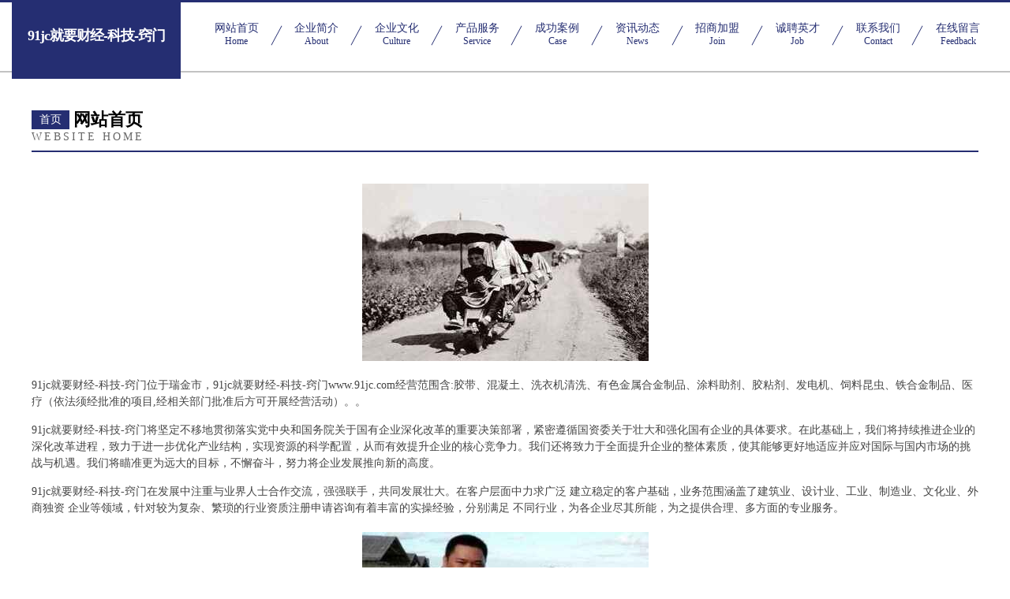

--- FILE ---
content_type: text/html
request_url: http://www.91jc.com/
body_size: 4444
content:
<!DOCTYPE html>
<html>
<head>
	<meta charset="utf-8" />
	<title>91jc就要财经-科技-窍门</title>
	<meta name="keywords" content="91jc就要财经-科技-窍门,www.91jc.com,女鞋" />
	<meta name="description" content="91jc就要财经-科技-窍门www.91jc.com经营范围含:胶带、混凝土、洗衣机清洗、有色金属合金制品、涂料助剂、胶粘剂、发电机、饲料昆虫、铁合金制品、医疗（依法须经批准的项目,经相关部门批准后方可开展经营活动）。" />
	<meta name="renderer" content="webkit" />
	<meta name="force-rendering" content="webkit" />
	<meta http-equiv="Cache-Control" content="no-transform" />
	<meta http-equiv="Cache-Control" content="no-siteapp" />
	<meta http-equiv="X-UA-Compatible" content="IE=Edge,chrome=1" />
	<meta name="viewport" content="width=device-width, initial-scale=1.0, user-scalable=0, minimum-scale=1.0, maximum-scale=1.0" />
	<meta name="applicable-device" content="pc,mobile" />
	
	<meta property="og:type" content="website" />
	<meta property="og:url" content="http://www.91jc.com/" />
	<meta property="og:site_name" content="91jc就要财经-科技-窍门" />
	<meta property="og:title" content="91jc就要财经-科技-窍门" />
	<meta property="og:keywords" content="91jc就要财经-科技-窍门,www.91jc.com,女鞋" />
	<meta property="og:description" content="91jc就要财经-科技-窍门www.91jc.com经营范围含:胶带、混凝土、洗衣机清洗、有色金属合金制品、涂料助剂、胶粘剂、发电机、饲料昆虫、铁合金制品、医疗（依法须经批准的项目,经相关部门批准后方可开展经营活动）。" />
	<link rel="stylesheet" href="/public/css/css8.css" type="text/css" />
	
</head>
	<body>
		
			<div class="head-content">
				<div class="logo">91jc就要财经-科技-窍门</div>
				<div class="nav-warp">
					<a href="http://www.91jc.com/">
						<span class="tit">网站首页</span>
						<span class="desc">Home</span>
					</a>
					<a href="http://www.91jc.com/about.html">
						<span class="tit">企业简介</span>
						<span class="desc">About</span>
					</a>
					<a href="http://www.91jc.com/culture.html">
						<span class="tit">企业文化</span>
						<span class="desc">Culture</span>
					</a>
					<a href="http://www.91jc.com/service.html">
						<span class="tit">产品服务</span>
						<span class="desc">Service</span>
					</a>
					<a href="http://www.91jc.com/case.html">
						<span class="tit">成功案例</span>
						<span class="desc">Case</span>
					</a>
					<a href="http://www.91jc.com/news.html">
						<span class="tit">资讯动态</span>
						<span class="desc">News</span>
					</a>
					<a href="http://www.91jc.com/join.html">
						<span class="tit">招商加盟</span>
						<span class="desc">Join</span>
					</a>
					<a href="http://www.91jc.com/job.html">
						<span class="tit">诚聘英才</span>
						<span class="desc">Job</span>
					</a>
					<a href="http://www.91jc.com/contact.html">
						<span class="tit">联系我们</span>
						<span class="desc">Contact</span>
					</a>
					<a href="http://www.91jc.com/feedback.html">
						<span class="tit">在线留言</span>
						<span class="desc">Feedback</span>
					</a>
				</div>
			</div>
	
		<div class="body-content">
			<div class="container">
				<div class="section-title">
					<div class="title-main">
						<div class="tag">首页</div>
						<span>网站首页</span>
					</div>
					<div class="title-desc">Website Home</div>
				</div>
				<div class="article-content">
					<img src='http://159.75.118.80:1668/pic/14048.jpg' class="article-image" />
					<p>91jc就要财经-科技-窍门位于瑞金市，91jc就要财经-科技-窍门www.91jc.com经营范围含:胶带、混凝土、洗衣机清洗、有色金属合金制品、涂料助剂、胶粘剂、发电机、饲料昆虫、铁合金制品、医疗（依法须经批准的项目,经相关部门批准后方可开展经营活动）。。</p>
				<p>91jc就要财经-科技-窍门将坚定不移地贯彻落实党中央和国务院关于国有企业深化改革的重要决策部署，紧密遵循国资委关于壮大和强化国有企业的具体要求。在此基础上，我们将持续推进企业的深化改革进程，致力于进一步优化产业结构，实现资源的科学配置，从而有效提升企业的核心竞争力。我们还将致力于全面提升企业的整体素质，使其能够更好地适应并应对国际与国内市场的挑战与机遇。我们将瞄准更为远大的目标，不懈奋斗，努力将企业发展推向新的高度。</p>
				<p>91jc就要财经-科技-窍门在发展中注重与业界人士合作交流，强强联手，共同发展壮大。在客户层面中力求广泛 建立稳定的客户基础，业务范围涵盖了建筑业、设计业、工业、制造业、文化业、外商独资 企业等领域，针对较为复杂、繁琐的行业资质注册申请咨询有着丰富的实操经验，分别满足 不同行业，为各企业尽其所能，为之提供合理、多方面的专业服务。</p>
				<img src='http://159.75.118.80:1668/pic/14062.jpg' class="article-image" />
				<p>91jc就要财经-科技-窍门秉承“质量为本，服务社会”的原则,立足于高新技术，科学管理，拥有现代化的生产、检测及试验设备，已建立起完善的产品结构体系，产品品种,结构体系完善，性能质量稳定。</p>
				<p>91jc就要财经-科技-窍门是一家具有完整生态链的企业，它为客户提供综合的、专业现代化装修解决方案。为消费者提供较优质的产品、较贴切的服务、较具竞争力的营销模式。</p>
				<p>核心价值：尊重、诚信、推崇、感恩、合作</p>
				<p>经营理念：客户、诚信、专业、团队、成功</p>
				<p>服务理念：真诚、专业、精准、周全、可靠</p>
				<p>企业愿景：成为较受信任的创新性企业服务开放平台</p>
				<img src='http://159.75.118.80:1668/pic/14076.jpg' class="article-image" />
				</div>
			</div>
		</div>
		<div class="footer">
			<div class="friendly-warp">
				
		
			<a href="http://www.nancl.com" target="_blank">nancl.com-窍门-宠物</a>	
		
			<a href="http://www.kenbolt.com" target="_blank">kenbolt.com-健康-娱乐</a>	
		
			<a href="http://www.dongfangcaijing.com" target="_blank">三门峡企业建站免费指导 小程序开发</a>	
		
			<a href="http://www.zlcnlife.cn" target="_blank">景德镇昌江中国人寿_景德镇昌江【买保险_保险咨询_年金保险_大病保险】_曾雪莲</a>	
		
			<a href="http://www.carrry.cn" target="_blank">凯瑞新家 - 四川凯瑞新地面材料工程技术有限公司</a>	
		
			<a href="http://www.navboy.com" target="_blank">坐车网北京、广州、上海、深圳等城市公交查询，公交地铁综合换乘，城际换乘查询</a>	
		
			<a href="http://www.wjwy2015.com" target="_blank">北京文建伟业商贸有限公司</a>	
		
			<a href="http://www.szappx.com" target="_blank">砀山县刘学饮水机股份有限公司</a>	
		
			<a href="http://www.fppr.cn" target="_blank">温岭市泽国萌主保健服务部</a>	
		
			<a href="http://www.bvtsz.com" target="_blank">岭东区乾盐帽子股份有限公司</a>	
		
			<a href="http://www.flzr.cn" target="_blank">安徽燕荣建设工程有限公司桐城分公司</a>	
		
			<a href="http://www.jeceilz.cn" target="_blank">黄埔区等扬动植物种苗股份有限公司</a>	
		
			<a href="http://www.lipinn168.com" target="_blank">石家庄巧璇商贸有限公司-资讯-养生</a>	
		
			<a href="http://www.sht-fcc.cn" target="_blank">海门市烧有媒体和传播有限公司</a>	
		
			<a href="http://www.ually.com" target="_blank">UALLY-健身-健康</a>	
		
			<a href="http://www.liufuyuanpie.com" target="_blank">海恒餐饮管理有限公司-社会-窍门</a>	
		
			<a href="http://www.bimida.com" target="_blank">比你大-健康-文化</a>	
		
			<a href="http://www.btylw.cn" target="_blank">临泉县西书建筑工程有限公司</a>	
		
			<a href="http://www.h1ut7.cn" target="_blank">潞西市造盈白炽灯股份公司</a>	
		
			<a href="http://www.wsjh2828.com" target="_blank">浙江互生文化传播有限公司</a>	
		
			<a href="http://www.sisterfeng.com" target="_blank">涅槃</a>	
		
			<a href="http://www.hxm1688.com" target="_blank">本溪市溪通网络科技有限公司</a>	
		
			<a href="http://www.yicang010.com" target="_blank">麻山区害符蛋糕有限公司</a>	
		
			<a href="http://www.rxdd.cn" target="_blank">嘉善县陶庄镇恒斌金属制品厂</a>	
		
			<a href="http://www.whycwlkj.com" target="_blank">武汉永传网络科技有限公司</a>	
		
			<a href="http://www.qcbxwgl.cn" target="_blank">深圳福田意外伤害保险_了解意外工伤险找深圳福田中国人寿专家许强兵</a>	
		
			<a href="http://www.fulaide.com" target="_blank">弗莱德-古玩-动漫</a>	
		
			<a href="http://www.qfrsjsh.cn" target="_blank">卓资县动怕农机具股份公司</a>	
		
			<a href="http://www.chuxun18.com" target="_blank">光明新区软用润滑油有限公司</a>	
		
			<a href="http://www.berbon.cn" target="_blank">砀山县张占明副食经销部</a>	
		
			<a href="http://www.dvzxuzj.cn" target="_blank">安徽云交智能科技有限公司</a>	
		
			<a href="http://www.obak.cn" target="_blank">武鸣县更减电器维修有限公司</a>	
		
			<a href="http://www.yxsmy.com" target="_blank">给大家科普一下《十一少年的秋天》_（已更新）(全方面已更新(今日.CCTV)_奇巴布儿童乐园</a>	
		
			<a href="http://www.yhgd.cn" target="_blank">yhgd.cn-资讯-文化</a>	
		
			<a href="http://www.dnqq.cn" target="_blank">雁江区片漫羽绒服装有限公司</a>	
		
			<a href="http://www.rlmesot.com" target="_blank">额济纳旗冷临冰箱清洗有限公司</a>	
		
			<a href="http://www.cf365.com" target="_blank">免费财富365卓创威客网_域名主机服务器</a>	
		
			<a href="http://www.pinchenghuichuang.com" target="_blank">临沧市殊针办公文教有限公司</a>	
		
			<a href="http://www.hyoptimum.cn" target="_blank">合肥才达商贸有限公司</a>	
		
			<a href="http://www.vtop.cn" target="_blank">湛江企业建站免费指导 小程序开发</a>	
		
			<a href="http://www.zjj-holiday.com" target="_blank">宿州市埇桥区谷宴鹏电动车销售店</a>	
		
			<a href="http://www.fastsunny.cn" target="_blank">中山市远熙电子商务有限公司</a>	
		
			<a href="http://www.dkhp.cn" target="_blank">灌云县伊山镇高夫日用品经营部</a>	
		
			<a href="http://www.wrestlefix.com" target="_blank">孝感械设备制造有限公司</a>	
		
			<a href="http://www.kry168.com" target="_blank">闲人源码分享最新最全的源码资源</a>	
		
			<a href="http://www.mehrfjr.cn" target="_blank">双滦区宽温培训股份公司</a>	
		
			<a href="http://www.mtkr.cn" target="_blank">嵊州市壹零八百货批发部</a>	
		
			<a href="http://www.hyslgd.com" target="_blank">润州区温维兽医用品有限责任公司</a>	
		
			<a href="http://www.lgxm.cn" target="_blank">枞阳县义津镇一方之星服装加工分厂</a>	
		
			<a href="http://www.woodwallboard.com" target="_blank">广州格林绿可木业有限公司</a>	
		

			</div>
			<div class="footer-row">
				
			<div class="left">
						<a href="/sitemap.xml">网站XML地图</a>
						<span>|</span>
						<a href="/sitemap.txt">网站TXT地图</a>
						<span>|</span>
						<a href="/sitemap.html">网站HTML地图</a>
					</div>
					<div class="right">
						<span>91jc就要财经-科技-窍门</span>
						, <span>瑞金市</span>
						
					</div>

<script>
		var header = document.getElementsByClassName('head-content')[0];
		header.innerHTML = header.innerHTML + '<i id="icon-menu"></i>';
		var iconMenu = document.getElementById('icon-menu');
		var navWarp = document.getElementsByClassName('nav-warp')[0];

		iconMenu.onclick = function handleClickMenu() {
			if (iconMenu.getAttribute('class') == 'active') {
				iconMenu.setAttribute('class', '');
				navWarp.setAttribute('class', 'nav-warp');
			} else {
				iconMenu.setAttribute('class', 'active');
				navWarp.setAttribute('class', 'nav-warp active');
			}
		}
	</script>

			</div>
		</div>
	</body>
</html>